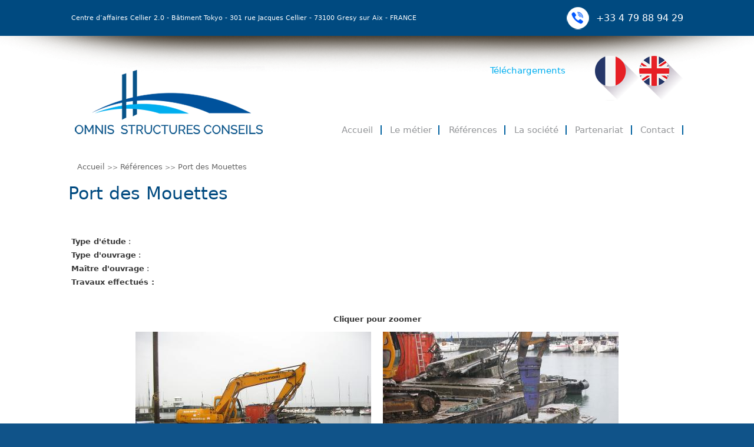

--- FILE ---
content_type: text/html
request_url: http://www.omnis-structures-conseils.fr/references/port-des-mouettes-53.html
body_size: 1904
content:
<!DOCTYPE html>
<html lang="fr">
	<head>
		<meta charset="utf-8" />
		<title>Omnis Structures Conseils</title>
		<meta name="keywords" content="site internet, communication, référencement,Web Design, Création site internet, brand content, community management, intranet" />
		<meta name="description" content="structure, conseil, béton, rdm" />		
		<meta name="robots" content="index,follow" />
		<meta name="author" content="Agence web Cappuccino" />		
		<link href="/scripts/css/all.css" rel="stylesheet" />
		<link href="/scripts/css/pc.css" rel="stylesheet" />
		<link href="/scripts/css/tablette.css" rel="stylesheet" />
		<link href="/scripts/css/smartphone.css" rel="stylesheet" />	
		<script src="http://html5shim.googlecode.com/svn/trunk/html5.js"></script>
		<meta name="viewport" content="width=device-width" />
	</head>
	<body>	
		<div id="divcontactmain">
			<div id="divcontactint">
				<div id="divadrresse">Centre d’affaires Cellier 2.0 - Bâtiment Tokyo - 301 rue Jacques Cellier - 73100 Gresy sur Aix<span> - FRANCE</span></div>
				<div id="divtelmail">+33 4 79 88 94 29</div>
			</div>
		</div>
		<header>
			<div id="divheaderint">
				
				<input checked="checked" name="inputmenu" id="close" type="radio">
				<div>
					<label for="a" id="labelmenu"><span id="divlogo"><a href="/" id="alogo"></a></span></label>
					<input name="inputmenu" id="a" type="radio">
										
					<div id="divmenu">						
						<ul>
							<li><a href="/" class="amenuht">Accueil</a></li>
							<li><a href="/le-metier.html" class="amenuht">Le métier</a></li><li><a href="/references.html" class="amenuht">Références</a></li><li><a href="/la-societe.html" class="amenuht">La société</a></li><li><a href="/partenariat.html" class="amenuht">Partenariat</a></li><li><a href="/contact.html" class="amenuht">Contact</a></li>	
						</ul>												
					</div>										
					<label for="close"><img src="/images/menu-on.png" alt="" /></label>
				</div>	
				<div style="clear:both"></div>
				<div id="nav2">
					<a href="#" id="auk" onclick="alert('En cours de construction');"><span>English version</span></a>
					<a href="#" id="afr"><span>Version française</span></a>		
					<a href="/telechargements" id="atelechargements"><span>Téléchargements</span></a>			
				</div>									
			</div>
		</header>			
		
		<div id="sectionariane"><div id="divarianeint"><a href="/" class="aariane">Accueil</a>  <span class="separateurariane">>></span> <a href="/references.html" class="aariane">Références</a> <span class="separateurariane">>></span> <a href="/references/port-des-mouettes-53.html" class="aariane">Port des Mouettes</a></div></div>
		
		<div id="sectionmain">			
			<div id="h1maint"><h1>Port des Mouettes</h1></div>
			<div><div class="divmainint" style="min-height:auto;">
				<strong>Type d'étude</strong> : <br />
				<strong>Type d'ouvrage</strong> : <br />
				<strong>Maître d'ouvrage</strong> : <br /><strong>Travaux effectués : </strong></div><div id="divphoto">
					<link rel="stylesheet" href="/scripts/css/smoothzoom.css">
					<strong>Cliquer pour zoomer</strong><br /><a href="/datas_clients/references/photos/port-des-mouettes-323.jpg" target="_blanck"><img src="/datas_clients/references/vignettes/port-des-mouettes-323.jpg" alt="Port des Mouettes" title="Port des Mouettes" rel="zoom" /></a><a href="/datas_clients/references/photos/port-des-mouettes-324.jpg" target="_blanck"><img src="/datas_clients/references/vignettes/port-des-mouettes-324.jpg" alt="Port des Mouettes" title="Port des Mouettes" rel="zoom" /></a><a href="/datas_clients/references/photos/port-des-mouettes-325.jpg" target="_blanck"><img src="/datas_clients/references/vignettes/port-des-mouettes-325.jpg" alt="Port des Mouettes" title="Port des Mouettes" rel="zoom" /></a><a href="/datas_clients/references/photos/port-des-mouettes-326.jpg" target="_blanck"><img src="/datas_clients/references/vignettes/port-des-mouettes-326.jpg" alt="Port des Mouettes" title="Port des Mouettes" rel="zoom" /></a><a href="/datas_clients/references/photos/port-des-mouettes-327.jpg" target="_blanck"><img src="/datas_clients/references/vignettes/port-des-mouettes-327.jpg" alt="Port des Mouettes" title="Port des Mouettes" rel="zoom" /></a><a href="/datas_clients/references/photos/port-des-mouettes-328.jpg" target="_blanck"><img src="/datas_clients/references/vignettes/port-des-mouettes-328.jpg" alt="Port des Mouettes" title="Port des Mouettes" rel="zoom" /></a><a href="/datas_clients/references/photos/port-des-mouettes-329.jpg" target="_blanck"><img src="/datas_clients/references/vignettes/port-des-mouettes-329.jpg" alt="Port des Mouettes" title="Port des Mouettes" rel="zoom" /></a><a href="/datas_clients/references/photos/port-des-mouettes-331.jpg" target="_blanck"><img src="/datas_clients/references/vignettes/port-des-mouettes-331.jpg" alt="Port des Mouettes" title="Port des Mouettes" rel="zoom" /></a><a href="/datas_clients/references/photos/port-des-mouettes-332.jpg" target="_blanck"><img src="/datas_clients/references/vignettes/port-des-mouettes-332.jpg" alt="Port des Mouettes" title="Port des Mouettes" rel="zoom" /></a><a href="/datas_clients/references/photos/port-des-mouettes-333.jpg" target="_blanck"><img src="/datas_clients/references/vignettes/port-des-mouettes-333.jpg" alt="Port des Mouettes" title="Port des Mouettes" rel="zoom" /></a><a href="/datas_clients/references/photos/port-des-mouettes-334.jpg" target="_blanck"><img src="/datas_clients/references/vignettes/port-des-mouettes-334.jpg" alt="Port des Mouettes" title="Port des Mouettes" rel="zoom" /></a><a href="/datas_clients/references/photos/port-des-mouettes-335.jpg" target="_blanck"><img src="/datas_clients/references/vignettes/port-des-mouettes-335.jpg" alt="Port des Mouettes" title="Port des Mouettes" rel="zoom" /></a><a href="/datas_clients/references/photos/port-des-mouettes-336.jpg" target="_blanck"><img src="/datas_clients/references/vignettes/port-des-mouettes-336.jpg" alt="Port des Mouettes" title="Port des Mouettes" rel="zoom" /></a><div style="clear:both"></div>
					</div>
					<script type="text/javascript" src="/scripts/js/jquery.js"></script>
					<script type="text/javascript" src="/scripts/js/easing.js"></script> 
					<script type="text/javascript" src="/scripts/js/smoothzoom.min.js"></script>
					<script type="text/javascript">
						 $(window).load( function() {
						 $('img').smoothZoom({
							// Options go here
								});
						 });
					</script>					
				</div><p style="text-align:center"><a href="/references.html" class="abtn"><strong><< RETOUR</a></strong></p></div>				
		</div>	
		
		<footer>
			<div id="divintfooter">				
				<aside id="aside1">
					<img src="/images/logo-omnis-structures-conseils-bas.png" alt="Omnis structures Conseils" />
				</aside>
				
				<aside id="aside2">
					Centre d’affaires Cellier 2.0<br />
					Bâtiment Tokyo<br />
					301 rue Jacques Cellier<br />
					73100 Gresy sur Aix - FRANCE
				</aside>
				<aside id="aside2"><a href="/mentions-legales.html" class="abas">Mentions légales</a>
<a href="/localisation.html" class="abas">Localisation</a>
</ul>
				</aside>
				
				<aside id="aside4"><a href="/contact.html" class="abas">Contact</a>
</aside>		
			</div>
		</footer>
	</body>
</html>


--- FILE ---
content_type: text/css
request_url: http://www.omnis-structures-conseils.fr/scripts/css/all.css
body_size: 6233
content:
body {
	font: 0.8em urw_gothic_lbook, Verdana, "DejaVu Sans", "Bitstream Vera Sans", Geneva, sans-serif; 
	color: #383838;
	padding: 0;
	margin: 0;
	background-color: #105389;
	line-height: 1.8em;
}

a:link, a:visited, a:active{
	color: #105389;
	text-decoration: none;
}

a:hover{
	text-decoration: underline;
}

header{width: 100%;	height: auto; background-color: white;z-index:11;}

header input[type="radio"] {position:absolute;left:-9999em;}

div.nav ul{
	padding: 0;
	margin: 0;
	list-style: none;
}

/***************** Partie header *****************/

/***************** Partie main *****************/
div.divmainblanc{width:100%;background-color:white;}

#sectionmain{
	background-color:white;
	width: 100%;
	height: auto;
}

div#sectionariane{width:100%;background-color:white;}

.separateurariane{font-size:0.7rem;color: #888888;}
a.aariane:link, a.aariane:visited, a.aariane:active{
	color: #646464;
	text-decoration: none;
}

a.aariane:hover{
	color: #646464;
	text-decoration: underline;
}

a.abtn:link, a.abtn:visited, a.abtn:active{
	font: 0.8rem Verdana, "DejaVu Sans", "Bitstream Vera Sans", Geneva, sans-serif; 
	background-color: #105389;
	color: white;
	border: 1px solid #105389;
	-khtml-border-radius: 3px;
	-moz-border-radius: 3px;
	-Webkit-border-radius: 3px;
	border-radius: 3px;
	padding: 3px;
	padding-left: 20px;
	padding-right: 20px;
	height:35px;
}
a.abtn:hover{box-shadow: 0px 0px 20px #393939;}

form p{text-align:center;margin:0;padding:0;}
form label{
	display:inline-block;
	width:200px;
	text-align:right;
	margin-right:10px;
}

.spanform{
	display:inline-block;
	text-align:left;
	width:350px;
	background-color:#D6D6D6;
	margin-bottom: 10px;
}

form input[type="text"],form input[type="email"],form input[type="number"],form input[type=password],form select{
	height:35px;
	background-color:#EBEBEB;
	font: 0.8rem Verdana, "DejaVu Sans", "Bitstream Vera Sans", Geneva, sans-serif; 
	color: #313131;	
	border: 1px solid #C2C2C2;
	padding-left: 5px;
	-khtml-border-radius: 3px;
	-moz-border-radius: 3px;
	-Webkit-border-radius: 3px;
	border-radius: 3px;
	margin-top:5px;
	margin-bottom:5px;
}

div.divformulaire{
	width:auto;
	max-width:500px;
	text-align:center;
	margin:0 auto;
}

input[type="submit"],input[type="reset"],input[type="button"],button{
	font: 0.8rem Verdana, "DejaVu Sans", "Bitstream Vera Sans", Geneva, sans-serif; 
	background-color: #105389;
	color: white;
	border: 1px solid #105389;
	-khtml-border-radius: 3px;
	-moz-border-radius: 3px;
	-Webkit-border-radius: 3px;
	border-radius: 3px;
	padding: 3px;
	padding-left: 20px;
	padding-right: 20px;
	height:35px;
}

img{max-width: 100%;border:none;}

.bgrouge{
	color: white;
	background-color: red;
	text-align:center;
	width:90%;
	margin:auto;
}

.bgvert{
	color: white;
	background-color: green;
	text-align:center;
	width:90%;
	margin:auto;
}

.arrondi{
	-khtml-border-radius: 4px;
	-moz-border-radius: 4px;
	-Webkit-border-radius: 4px;
	border-radius: 4px;
}

/********************** 		ESPACE CLIENT		 **********************/
div.divcadre{
	width: 100%;
	height: auto;
	border:1px solid #3D3D3D;
	background-color: white;
	-khtml-border-radius: 4px;
	-moz-border-radius: 4px;
	-Webkit-border-radius: 4px;
	border-radius: 4px;
	display: block-inline;
	margin-top: 20px;
}

div.divcadre h2{
	color: white;
	background-color: #3D3D3D;
	margin: 0;
	font-weight: bold;
	font-size: 1.2em;
	padding: 2px;
	padding-left: 10px;
}

div.divcadretint{padding: 10px; line-height: 1.2em;}
div#divecdisconnect{float: right; width: auto; height: auto; color: black; font-size: 1rem;}
div#diveccliensht{width: 100%; margin-bottom:20px; text-align: center;}
div#diveccliensht a{text-decoration: none;}

div.divaec{
	padding-left:20px;
	padding-right:20px;
	padding-bottom:20px;	
	float: left;
	background-color:#EDEDED;
	border: 1px solid #ADADAD;
	background-repeat: no-repeat;
	background-position: center 20px;
	color: black;	
	text-align:center;
	padding-top: 100px;
	margin-top:50px;
}

.enteteTab{
	color: white;
	background-color: #1792B3;
}

.ligne1{
	background-color: #ffffff;
}

.ligne2{
	background-color: #DEDEDE;
}

.ligne3{
	color: white;
	background-color: #7F7F7F;
}

.divaec:hover{text-decoration: none; background: #C4C4C4; background-repeat: no-repeat; background-position: center 20px;}

.tabbordure{border-width:0;border-collapse:collapse;border-spacing:0;padding:1;}
.tabbordure td{border-width:1px;border-style:dotted;border-spacing:1;border-collapse:collapse;border-color:#3C3C3C;}

.tabbordurefonce{border-width:0;border-collapse:collapse;border-spacing:0;padding:1;}
.tabbordurefonce td{border-width:1px;border-style:solid;border-spacing:1;border-collapse:collapse;border-color:#292929;}

.divwarning{display:block;background-color:red;text-align:center;color:white;}

.divwarningok{background-color:green;color:white;text-align:center;}

div#divphoto{
	width:auto;
	padding:20px;
	text-align:center;
}

div#divphoto h2{background-color:#004A80;color:white;text-align:center;padding:5px;}

div#divphotosmetier,div#divphotosmetierexecution{
	background-color:#eeeeee; 
	float:left; 
	width:96%;
	padding:2%;
	text-align:center;
}
div#divphotosmetier div,div#divphotosmetierexecution div{margin:auto;background-color:white;text-align:center;margin-bottom:20px;}

div.divdocmain{
	text-align:center;
	border: 1px dotted #676767;
	padding:20px;
	margin-bottom:30px;
}
div.divdocmain h2{text-align:center;}
div.divdocmain h3{text-align:center;font-weight:normal;}

div.divdoc{
	display:inline-block;
	margin-left:20px;
	margin-right:20px;
	margin-bottom:20px;
	text-align:center;
}
div.divdoc img{height:60px;}

/***************** Partie footer *****************/
footer{
	width: 100%;
	height: auto;
}

footer div aside{
	display: inline-block;
	height: auto;
	color: white;
	margin: 0;
}

a.abas:link, a.abas:visited, a.abas:active{
	width: auto;
	height: 25px;
	line-height: 25px;
	display: block;
	color: white;
	text-decoration: none;
	letter-spacing: 1px;
	padding-left: 5px;
	padding-right: 5px;
}

a.abas:hover{
	text-decoration:none;
	background-color:white;
	color:#004A80;
	-khtml-border-radius: 4px;
	-moz-border-radius: 4px;
	-Webkit-border-radius: 4px;
	border-radius: 4px;
}



--- FILE ---
content_type: text/css
request_url: http://www.omnis-structures-conseils.fr/scripts/css/pc.css
body_size: 8772
content:
@media screen and (min-width:950px){	
	h1{
		font-size: 30px;
		text-align:left;
		color:#004A80;
		width:100%;
		font-weight:normal;
		padding:10px;
		padding-left:0;
		width:auto;		
		max-width: 1039px; 
		margin-left: auto; 
		margin-right: auto;
		margin-top:0;
		line-height:2.5rem;
	}
	
	h2{
		font-size: 20px;
		text-align:left;
		width:100%;
		font-weight:normal;
	}
	
	/***************** Partie header *****************/
	div#htheader{height:32px;background-image:url(/images/marbreht.jpg);}
	div#divcontactmain{height: auto;background-color:#004A80;}
	div#divcontactint{width:auto;max-width: 1039px; margin-left: auto; margin-right: auto; height: 61px;}
	div#divadrresse{float:left;width:auto;color:white;height: 61px;line-height: 61px;font-size:0.7rem;}
	div#divtelmail{float:right;width:auto;color:white;height: 61px;line-height: 61px;font-size:1rem;text-align:right;background-image: url(/images/telephone.png);background-repeat:no-repeat;background-position: left center;padding-left:50px;}
	header{background-image:url(/images/ombreban.png);background-repeat:no-repeat;background-position:center 0;}
	div#divheaderint{width:auto;max-width: 1039px; margin-left: auto; margin-right: auto; height: 208px;}
		
	#divlogo{
		position: absolute;
		display:block;
		margin-left: 0;
		margin-top: 52px;
		width: 329px;
		height: 120px;
		z-index: 2;
	}
	
	a#alogo:link,a#alogo:visited,a#alogo:active,a#alogo:hover{
		width: 329px;
		height: 120px;
		display: inline-block;
		text-decoration: none;
		background: url(/images/logo-omnis-structures-conseils.png) no-repeat 0 0;
		background-position: 0 center;
		color: red;		
	}
	
	#nav2{
		float: right;
		width:auto;
		height:auto;
		margin-top:-160px;
	}
	
	#afr{float:right;margin-top:10px;width:75px;height:76px;background-image: url(/images/fr.png);}
	#auk{float:right;margin-top:10px;width:75px;height:75px;background-image: url(/images/uk.png);}
	#afr span,#auk span{display:none;}
	
	#atelechargements:link, #atelechargements:visited, #atelechargementst:active{
		float: left;
		color: #00aeef;
		text-decoration: none;
		height: 40px;
		line-height: 40px;
		display: inline-block;
		padding-left: 0.9rem;
		padding-right: 0;
		font-size: 0.96rem;
		margin-top:15px;
		margin-right:50px;
	}
	
	#atelechargements:hover{	
		color: #00529C;
	}
	
	label[for="close"] {display:none;}	
	
	/******************** les sous menus **************************/
	#divmenu{
		width: auto;		
		z-index: 0;	
		float: right;
		height: auto;
		margin-top:140px;
	}
	
	#divmenu li{display: inline-block;z-index: 1;}
	
	#divmenu > ul{
		margin: 0px;
		padding: 0px;
		list-style-type: none;
	}
	
	#divmenu > ul::after{
		content: "";
		display: table;
		clear: both;
	}
	
	#divmenu > li{list-style-type: none;}
	#divmenu > ul > li{
		float: left;
		position: relative;
		height: auto;
	}
	
	.submenu{
		display:none;
		
	}
	#divmenu > ul > li > ul{list-style-type: none;}
	
	
	a.amenuht:link, a.amenuht:visited, a.amenuht:active{
		float: left;
		color: #939598;
		text-decoration: none;
		height: 40px;
		line-height: 40px;
		display: inline-block;
		padding-left: 0.9rem;
		padding-right: 0.9rem;
		font-size: 0.96rem;
		background-image:url(/images/sepvertmenuht.jpg);
		background-repeat:no-repeat;
		background-position:right center;
		border-bottom: 4px solid white;
	}

	a.amenuht:hover,a.amenuhttelechargement:hover{	
		color: #00529C;
		border-bottom: 4px solid #00529C;
	}
	
	a.amenuhttelechargement:link, a.amenuhttelechargement:visited, a.amenuhttelechargement:active{
		float: left;
		color: #00aeef;
		text-decoration: none;
		height: 40px;
		line-height: 40px;
		display: inline-block;
		padding-left: 0.9rem;
		padding-right: 0;
		font-size: 0.96rem;
	}
	
	#divmenu li:hover .submenu{
		display: inline-block;
		position: absolute;
		top: 100%;
		left: 0px;
		padding: 0px;
		z-index: 1;
		background-image: url(/images/transparent.png);
		margin: 0px;
		padding-left: 10px;
		padding-right: 10px;
		padding-bottom: 5px;
		float: left;
	}
	.submenu li{padding:0;margin:0;}
	.submenu li a{
		display:block;
		color: white;
		width: 250px;
		padding-top:5px;
		height:auto;
		min-height: 30px;
		padding-left:3px;
		text-align:left;
		border-bottom: 1px dotted #ADADAD;
	}
	.submenu li:last-child a{border:none;}

	.submenu li a:hover{text-decoration:none;background-color:#404040;}
	
	/******************** les sous menus **************************/

	/***************** Partie main *****************/
	#sectionmain{
		background-image: url(/images/marbrebas.jpg);
		background-position:bottom;
		background-repeat:repeat-x;
		padding-bottom:20px;
	}
	
	form input[type=text],form input[type=password],form input[type=email], form select, form textarea{width:330px;}
		
	div#divarianeint{width:auto; max-width:1039px;height:30px;margin:auto;padding-left:20px;line-height: 30px;}
	
	div.divmainint{width:auto; max-width:1039px;margin:auto;height: auto;padding-top:20px;padding-bottom:20px;min-height:400px;}
	
	.divmoitieg{width:48%;margin-right:2%;display:inline-block;float:left;}
	.divmoitied{width:48%;margin-left:2%;display:inline-block;float:right;}
	.divimgmoitieg{width:44%;margin-left:1%;margin-right:1%;padding:1%;display:inline-block;float:left;height:300px;border:1px solid #D6D6D6;}
	.divimgmoitied{width:44%;margin-left:1%;margin-right:1%;padding:1%;display:inline-block;float:right;height:300px;border:1px solid #D6D6D6;}
	.divimgmoitieg img,.divimgmoitied img{width:100%;max-height:100%;}
	
	.divtiers{width:29%;margin-left:2%;margin-right:2%;display:inline-block;float:left;}
	.divtiers h3{font-weight: normal;}
	
	.divlistblog{
		width: 29%;
		margin-left: 1%;
		margin-right: 1%;
		height: 490px;
		display: inline-block;
		float: left;
	}
	
	#divblogh img{float: left;margin-right:20px;}
	
	div#divautrearticles .divlistblog{
		width: 93%;
		margin-left: 3%;
		margin-right: 2%;
		height: auto;
		display: block;
		text-align:center;
	}
	div#divautrearticles .divlistblog img{max-height:90px;}
	
	div.divlisteref{
		display:inline-block;
		float:left;
		width: 320px;
		margin-left:1%;
		margin-right: 1%;
		text-align: center;
		height:350px;
		margin-bottom:40px;
		border: 1px solid #CCCCCC;
		background-color:#F3F3F3;
	}
	div.divlisteref:hover{box-shadow: 0px 0px 20px #393939;}
	div.divlisteref img{max-width:95%;}
	div.divlisteref h3{font-weight:normal;font-size:0.9rem;margin:0;padding:10px;;}
	div#divphoto img{margin:10px;display:inline;text-align:center;}
	
	div#divphotosmetier div{float:left;margin-left:1%;margin-right:1%;width:29%;padding:1%;height:320px;}
	div#divphotosmetierexecution div{float:left;margin-left:1%;margin-right:1%;width:45%;padding:1%;height:330px;}
	
	div#divplaquette{
		float:right;
		margin-top:-120px;
		margin-bottom:30px;
		text-align:center;
	}
	div#divplaquette h3{font-weight:normal;}
	
	/** Blocs responsives **/
	div.div3tiers_1 div:first-child{float:left;width:31%;padding:1%;margin-top:2rem;}
	div.div3tiers_1 div:nth-child(2){float:left;width:31.4%;padding:1%;margin-top:2rem;}
	div.div3tiers_1 div:nth-child(3){float:left;width:31%;padding:1%;margin-top:2rem;}
	
	div.div3tiers_2 div:first-child{float:right;width:31%;padding:1%;}
	div.div3tiers_2 div:nth-child(2){float:right;width:31.4%;padding:1%;}
	div.div3tiers_2 div:nth-child(3){float:right;width:31%;padding:1%;}
	
	div.div2moities_1 div{float:left;width:47.8%;padding:1%;}
	div.div2moities_2 div{float:right;width:47.8%;padding:1%;}
	
	div.div1tier2tiers_1 div:first-child{float:left;width:31.3%;padding:1%;}
	div.div1tier2tiers_1 div:nth-child(2){float:left;width:64.2%;padding:1%;}	
	div.div1tier2tiers_2 div:first-child{float:right;width:64.2%;padding:1%;}
	div.div1tier2tiers_2 div:nth-child(2){float:right;width:31.3%;padding:1%;}
	
	div.div2tiers1tier_1 div:first-child{float:left;width:64.2%;padding:1%;}
	div.div2tiers1tier_1 div:nth-child(2){float:left;width:31.3%;padding:1%;}	
	div.div2tiers1tier_2 div:first-child{float:right;width:31.3%;padding:1%;}
	div.div2tiers1tier_2 div:nth-child(2){float:right;width:64.2%;padding:1%;}
	/** Blocs responsives **/
	
	/***************** Partie footer *****************/
	#divintfooter{
		width:auto;
		max-width: 1039px;
		margin-top:-22px; 
		margin-left: auto; 	
		margin-right: auto;
		height: auto;
		min-height: 187px;
		background-image: url(/images/logobgbas.png);
		background-repeat:no-repeat;
		background-position:right;
	}
	
	footer div aside{float:left;display:inline-block;margin-top:60px;}
	#aside1{width:32%;}
	#aside2,#aside3{width:22%;margin-left:2%;margin-right:2%;}
	#aside4{width:15%;}
	
	#divintfooter aside:last-child{margin-right:0;}
	a.abas:first-child{border-bottom: 2px solid white;margin-bottom:10px;}
}

@media screen and (max-width:770px){
	div#divadrresse span{display:none;}
}


--- FILE ---
content_type: text/css
request_url: http://www.omnis-structures-conseils.fr/scripts/css/tablette.css
body_size: 7874
content:
@media screen and (min-width:733px) and (max-width:949px){		
	h1{
		font-size: 25px;
		text-align:left;
		color:#004A80;
		width:100%;
		font-weight:normal;
		padding:10px;
		padding-left:0;
		width:auto;		
		max-width: 1039px; 
		margin-left: auto; 
		margin-right: auto;
		margin-top:0;
		line-height:2rem;
	}
	
	h2{
		font-size: 18px;
		text-align:left;
		width:100%;
		font-weight:normal;
	}
		
	/***************** Partie header *****************/
	div#htheader{height:14px;background-image:url(/images/marbre-tab.jpg);}
	div#divcontactmain{height: auto;background-color:#004A80;}
	div#divcontactint{width:100%; margin-left: auto; margin-right: auto; height: 40px;}
	div#divadrresse{float:left;width:auto;color:white;height: 40px;line-height: 40px;font-size:0.7rem;margin-left:10px}
	div#divtelmail{float:right;width:auto;color:white;height: 40px;line-height: 40px;font-size:0.7rem;text-align:right;background-image: url(/images/telephone-t.png);background-repeat:no-repeat;background-position: left center;padding-left:40px;margin-right:10px;}
	header{background-image:url(/images/ombreban.png);background-repeat:no-repeat;background-position:center 0;background-size:100%;}
	div#divheaderint{width: 100%; height:130px;}
	
	#divlogo{
		position: absolute;
		display:block;
		margin-top: 35px;
		left: 10px;
		width: 210px;
		height: 75px;
		z-index: 0;
	}
	
	a#alogo:link,a#alogo:visited,a#alogo:active,a#alogo:hover{
		width: 210px;
		height: 75px;
		display: inline-block;
		text-decoration: none;
		background: url(/images/logo-omnis-structures-conseils-t.jpg) no-repeat;
		color: transparent;		
	}
	
	div#nav1 ul{margin-top: 0px;}
	
	#nav2{
		float: right;
		width:auto;
		height:auto;
		margin-top:-100px;
	}
	
	#afr{float:right;margin-top:0px;width:50px;height:51px;background-image: url(/images/fr-t.png);}
	#auk{float:right;margin-top:0px;width:51px;height:51px;background-image: url(/images/uk-t.png);}
	#afr span,#auk span{display:none;}
	label[for="close"] {display:none;}	
	
	#atelechargements:link, #atelechargements:visited, #atelechargementst:active{
		float: left;
		color: #00aeef;
		text-decoration: none;
		height: 40px;
		line-height: 40px;
		display: inline-block;
		padding-left: 0.9rem;
		padding-right: 0;
		font-size: 0.96rem;
		margin-top:0px;
		margin-right:50px;
	}
	
	#atelechargements:hover{	
		color: #00529C;
	}
	
	/******************** les sous menus **************************/
	#divmenu{
		width: auto;		
		z-index: 0;	
		float: right;
		height: auto;
		margin-top:87px;
		margin-right:10px;
	}
	
	#divmenu li{display: inline-block;z-index: 1;}
	
	#divmenu > ul{
		margin: 0px;
		padding: 0px;
		list-style-type: none;
	}
	
	#divmenu > ul::after{
		content: "";
		display: table;
		clear: both;
	}
	
	#divmenu > li{list-style-type: none;}
	#divmenu > ul > li{
		float: left;
		position: relative;
		height: auto;
	}
	
	.submenu{
		display:none;
		
	}
	#divmenu > ul > li > ul{list-style-type: none;}
	
	
	a.amenuht:link, a.amenuht:visited, a.amenuht:active{
		float: left;
		color: #939598;
		text-decoration: none;
		height: 30px;
		line-height: 30px;
		display: inline-block;
		padding-left: 0.5rem;
		padding-right: 0.5rem;
		font-size: 0.8rem;
		background-image:url(/images/sepvertmenuht-t.jpg);
		background-repeat:no-repeat;
		background-position:right center;
		border-bottom: 4px solid white;
	}

	a.amenuht:hover,a.amenuhttelechargement:hover{	
		color: #00529C;
		border-bottom: 4px solid #00529C;
	}
	a.amenuht:last-child{background-image:none;}
	
	a.amenuhttelechargement:link, a.amenuhttelechargement:visited, a.amenuhttelechargement:active{
		float: left;
		color: #00aeef;
		text-decoration: none;
		height: 30px;
		line-height: 30px;
		display: inline-block;
		padding-left: 0.5rem;
		padding-right: 0;
		font-size: 0.8rem;
	}
	
	#divmenu li:hover .submenu{
		display: inline-block;
		position: absolute;
		top: 100%;
		left: 0px;
		padding: 0px;
		z-index: 1;
		background-image: url(/images/transparent.png);
		margin: 0px;
		padding-left: 10px;
		padding-right: 10px;
		padding-bottom: 5px;
		float: left;
	}
	.submenu li{padding:0;margin:0;}
	.submenu li a{
		display:block;
		color: white;
		width: 200px;
		padding-top:5px;
		height:auto;
		min-height: 30px;
		padding-left:3px;
		text-align:left;
		border-bottom: 1px dotted #ADADAD;
	}
	.submenu li:last-child a{border:none;}
	.submenu li a:hover{text-decoration:none;background-color:#404040;}
	
	/******************** les sous menus **************************/
	
	/***************** Partie main *****************/
	div#divarianeint{width:auto; height:25px;margin:auto;padding-left:10px;}
	div.divmainint{width:100%; padding-top:20px;padding-bottom:20px;min-height:400px;}
	
	#sectionmain{
		background-image: url(/images/marbre-tab.jpg);
		background-position:bottom;
		background-repeat:repeat-x;
		padding-bottom:15px;
	}
	div.divmainint{height: auto;padding-left:2%;padding-right:2%;width:96%;padding-top:20px;padding-bottom:20px;}
	
	.divmoitieg{width:46%;margin-right:1%;margin-left:1%;display:inline-block;float:left;}
	.divmoitied{width:46%;margin-right:1%;margin-left:1%;display:inline-block;float:right;}
	
	.divtiers{width:29%;margin-left:2%;margin-right:2%;display:inline-block;float:left;}
	.divtiers h3{font-weight: normal;}
	
	div.divlisteref{
		display:inline;
		float: left;
		width: 30%;
		margin-left:1%;
		margin-right: 1%;
		text-align: center;
		height:280px;
		margin-bottom:40px;
		border: 1px solid #CCCCCC;
		background-color:#F3F3F3;
	}
	div.divlisteref:hover{box-shadow: 0px 0px 20px #393939;}
	div.divlisteref img{max-width:90%;}
	div.divlisteref h3{font-weight:normal;font-size:0.9rem;margin:0;padding:5px;;}
	div#divphoto img{margin:10px;display:inline;}
	
	div#divphotosmetier div{float:left;margin-left:1%;margin-right:1%;width:45%;padding:1%;height:330px;}
	div#divphotosmetier div#divphotomaioeuvre3{width:90%;}
	
	div#divplaquette{
		display:block;
		margin-top:-20px;
		margin-bottom:30px;
		margin-left:auto;
		margin-right:auto;
		text-align:center;
	}
	div#divplaquette h3{font-weight:normal;}
	
	/** Blocs responsives **/
	div.div3tiers_1 div:first-child{float:left;width:31%;padding:1%;}
	div.div3tiers_1 div:nth-child(2){float:left;width:31.1%;padding:1%;}
	div.div3tiers_1 div:nth-child(3){float:left;width:31%;padding:1%;}
	
	div.div3tiers_2 div:first-child{float:right;width:31%;padding:1%;}
	div.div3tiers_2 div:nth-child(2){float:right;width:31.1%;padding:1%;}
	div.div3tiers_2 div:nth-child(3){float:right;width:31%;padding:1%;}	
	
	div.div2moities_1 div{float:left;width:47.7%;padding:1%;}
	div.div2moities_2 div{float:right;width:47.7%;padding:1%;}
	
	div.div1tier2tiers_1 div:first-child{float:left;width:31.2%;padding:1%;}
	div.div1tier2tiers_1 div:nth-child(2){float:left;width:64.2%;padding:1%;}	
	div.div1tier2tiers_2 div:first-child{float:right;width:64.2%;padding:1%;}
	div.div1tier2tiers_2 div:nth-child(2){float:right;width:31.2%;padding:1%;}
	
	div.div2tiers1tier_1 div:first-child{float:left;width:64.2%;padding:1%;}
	div.div2tiers1tier_1 div:nth-child(2){float:left;width:31.2%;padding:1%;}	
	div.div2tiers1tier_2 div:first-child{float:right;width:31.2%;padding:1%;}
	div.div2tiers1tier_2 div:nth-child(2){float:right;width:64.2%;padding:1%;}
	/** Blocs responsives **/
	
	/***************** Partie footer *****************/	
	#divintfooter{
		width:100%;
		margin-left: auto; 	
		margin-right: auto;
		height: auto;
		min-height: 130px;
		background-image: url(/images/logobgbas.png);
		background-repeat:no-repeat;
		background-position:bottom right;
		background-size:60%;
	}
	
	footer div aside{float:left;display:inline-block;margin-top:30px;}
	#aside1{width:40%;}
	#aside2,#aside3,#aside4{width:26%;margin-left:2%;margin-right:2%;}
	#aside4{margin-top:0;}
	
	#divintfooter aside:first-child{margin-top:20px;}
	#divintfooter aside:last-child{margin-right:0;}
}




--- FILE ---
content_type: text/css
request_url: http://www.omnis-structures-conseils.fr/scripts/css/smartphone.css
body_size: 6103
content:
@media screen and (max-width:732px){
	body{ -webkit-animation: bugfix infinite 1s; }
	@-webkit-keyframes bugfix { from {padding:0;} to {padding:0;} }
	
	h1{
		font-size: 20px;
		text-align:left;
		color:#004A80;
		width:100%;
		font-weight:normal;
		padding:10px;
		padding-left:0;
		width:auto;		
		max-width: 1039px; 
		margin-left: auto; 
		margin-right: auto;
		margin-top:0;
	}
	
	h2{
		font-size: 16px;
		text-align:left;
		width:100%;
		font-weight:normal;
	}
	
	/***************** Partie header *****************/
	div#htheader{display:none;}
	div#divcontactmain{display:none;;}
	div#divheaderint{width: 100%; height:65px;border-top: 5px solid #014A7F;}
	
	/** Menu **/
	input + div#divmenu{max-height:0px;overflow:hidden;position:relative;transition:max-height 0.5s;background:#242323;padding:0;}
	input:checked + div#divmenu{max-height:600px;transition:max-height 0.5s}
	header div#divmenumain {position:relative;}
	label[for="close"] {display:none;position:absolute;}
	input:checked ~ label[for="close"]{right:7px;top:20px;display:block;width:33px;height:43px;background-image: url(/images/menu-on-s.png);background-repeat:no-repeat;cursor : pointer;}
	label#labelmenu{
		height: 58px;
		margin-right:7px;
		font-size:1.5em;
		display:block;
		background-color: white;
		background-image:url(/images/menu-off.png);
		background-repeat:no-repeat;
		background-position:right 15px;
		cursor : pointer;
	}
	/** Menu **/
	
	#divlogo{
		position: absolute;
		display:block;
		margin-left: 5px;
		top: 7px;	
		width: 147px;
		height: 52px;
	}
	
	a#alogo:link,a#alogo:visited,a#alogo:active,a#alogo:hover{
		width: 147px;
		height: 52px;
		display: inline-block;
		text-decoration: none;
		background: url(/images/logo-omnis-structures-conseils-s.jpg) no-repeat 0 0;
		background-position: 0 center;
		background-size: 100% 100%;	
	}
	div#nav1 ul{margin-top: 0px;}
	
	#nav2{
		position:absolute;
		top: 20px;
		right: 60px;
		width:auto;
		height:auto;
	}
	
	#afr{float:right;margin-top:0px;width:25px;height:24px;background-image: url(/images/fr-s.png);}
	#auk{float:right;margin-top:0px;width:25px;height:25px;background-image: url(/images/uk-s.png);margin-left:15px;}
	#afr span,#auk span{display:none;}
	
	#atelechargements:link, #atelechargements:visited, #atelechargementst:active{
		float: left;
		color: #00aeef;
		text-decoration: none;
		display: inline-block;
		padding-left: 0.9rem;
		padding-right: 0;
		margin-top:0px;
		margin-right:20px;
	}
	
	#atelechargements:hover{	
		color: #00529C;
	}
	
	/******************** les sous menus **************************/	
	#divmenu{
		width: auto;		
		z-index: 0;
		display: block;
		padding: 15px;
		text-align:left;
		z-index:10;
	}
	
	#divmenu > ul{
		margin: 0px;
		padding: 5px;
		list-style-type: none;
		background-color:#004A80;
	}
	
	#divmenu > li{list-style-type: none;}
	#divmenu > ul > li{
		display:block;
		position: static;
	}
	
	#divmenu > ul > li > ul{list-style-type: square;color:white;}
	
	#divmenu a{
		display: block;
		text-decoration:: none;
	}
	
	#divmenu > ul > li > a{
		display:block;
		color: white;
		text-decoration: none;
		width: auto;
		height: auto;
		min-height: 27px;
		font-size: 1rem;
		padding-left: 2%;
		padding-right: 20px;
		border-top: 1px dotted white;
	}
	#divmenu > ul > li > a:hover{background-color:white;color:#004A80;}
	#divmenu > ul > li:first-child > a{border:none;}

	.submenu li{padding:0;margin:0;}
	.submenu li a{
		display:block;
		color: white;
		width: auto;
		height: auto;
		min-height: 27px;
		padding-left:5px;
	}

	.submenu li a:hover{text-decoration:none;background-color:white;color:#004A80;}
	
	/******************** les sous menus **************************/
	
	divmoitieg,div.divmoitied{width:98%;margin-left:1%;%margin-right:1%;display:block;}
	.div1tierg,div.div2tierd{width:98%;margin-left:1%;%margin-right:1%;display:block;}
	
	.divtiers{width:98%;margin-left:1%;%margin-right:1%;display:block;border-bottom: 1px dashed #5C5C5C;padding-top:20px;padding-bottom:20px;}
	.divtiers h3{font-weight: normal;}
	
	div.divlisteref{
		display:inline;
		float: left;
		width: 45%;
		margin-left:1%;
		margin-right: 1%;
		text-align: center;
		height:290px;
		margin-bottom:40px;
		border: 1px solid #CCCCCC;
		background-color:#F3F3F3;
	}
	div.divlisteref:hover{box-shadow: 0px 0px 20px #393939;}
	div.divlisteref img{max-width:90%;}
	div.divlisteref h3{font-weight:normal;font-size:0.8rem;margin:0;padding:5px;;}
	div#divphoto img{margin:10px;display:inline;}
	
	div#divphotosmetier div{display:block;margin:auto;margin-bottom:20px;width:95%;height:auto;padding:1%;}
	div#divphotosmetierexecution div{float:left;margin-left:1%;margin-right:1%;width:90%;padding:3%;height:auto;}
	
	div#divplaquette{
		display:block;
		margin-top:-20px;
		margin-bottom:30px;
		margin-left:auto;
		margin-right:auto;
		text-align:center;
	}
	div#divplaquette h3{font-weight:normal;}
	
	/** Blocs responsives **/
	div.div3tiers_1 div,div.div3tiers_2 div,div.div2moities_1 div,div.div2moities_2 div,div.div1tier2tiers_1 div,div.div1tier2tiers_2 div,div.div2tiers1tier_1 div,div.div2tiers1tier_2 div{display:block;width:100%;height:auto;}
	/** Blocs responsives **/
	
	/***************** Partie main *****************/
	.hidden-phone{display: none !important;}
	
	#sectionariane{display:none;}
	
	div.divmainint{width:100%; padding-top:20px;padding-bottom:20px;min-height:400px;}
	
	section#sectionarianeint{width:100%;height:30px;margin:auto;color:#646464;padding-left:10px;line-height: 30px;}
	div.divmainint{height: auto;padding-left:2%;padding-right:2%;width:96%;padding-top:20px;padding-bottom:20px;}
	
	footer div aside{
		width: 90%;
		margin: auto;
		padding:5%;
		border-bottom: 1px dotted white;
	}	
	#divintfooter aside:nth-child(n+3){border:none;}
	#divintfooter aside:last-child{margin-top:-20px;}
}

@media screen and (max-width:500px){
	div.divlisteref{
		display:block;
		float: left;
		width: 95%;
		margin-left:1%;
		margin-right: 1%;
		text-align: center;
		height:auto;
		margin-bottom:40px;
		border: 1px solid #CCCCCC;
		background-color:#F3F3F3;
	}
}


--- FILE ---
content_type: text/css
request_url: http://www.omnis-structures-conseils.fr/scripts/css/smoothzoom.css
body_size: 547
content:
/* Wrapper for image centering */
#lightwrap {
    position:fixed;
    top:0;
    left:0;
    width:100%;
    height:100%;
    text-align:center;
    cursor:-webkit-zoom-out;
    cursor:-moz-zoom-out;
    z-index:999;
}
/* overlay covering website */
#lightbg {
    position:fixed;
    display:none;
    top:0;
    left:0;
    width:100%;
    height:100%;
    background:rgba(0, 0, 0, .4);
}
#lightwrap img {position:absolute;display:none;}
#lightzoomed {opacity:0;}
#off-screen {position: fixed;right:100%;opacity: 0;}
